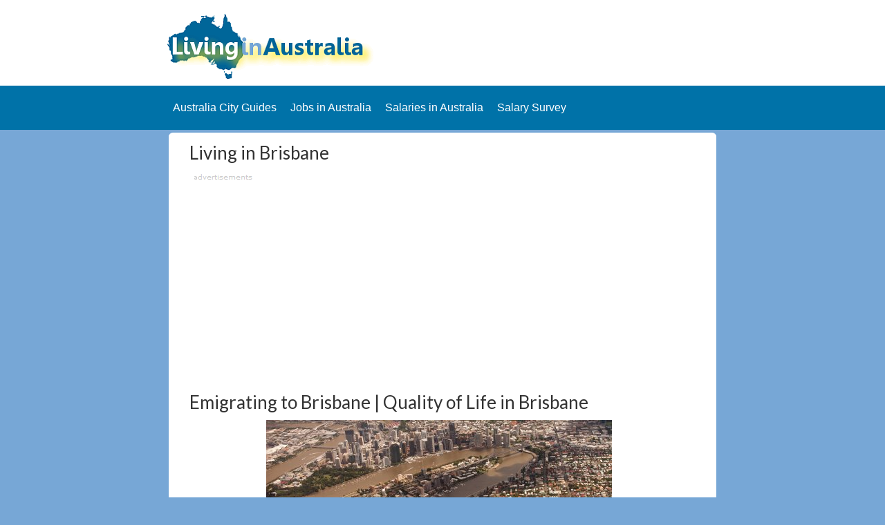

--- FILE ---
content_type: text/html; charset=UTF-8
request_url: https://www.livingin-australia.com/living-in-brisbane/
body_size: 8825
content:
<!DOCTYPE html><html lang="en-US"><head ><meta charset="UTF-8" /><meta name="viewport" content="width=device-width, initial-scale=1" /><title>Living in Brisbane</title><meta name='robots' content='max-image-preview:large' /><style>img:is([sizes="auto" i], [sizes^="auto," i]) { contain-intrinsic-size: 3000px 1500px }</style><link rel="alternate" type="application/rss+xml" title="Living In Australia &raquo; Feed" href="https://www.livingin-australia.com/feed/" /><link rel="alternate" type="application/rss+xml" title="Living In Australia &raquo; Comments Feed" href="https://www.livingin-australia.com/comments/feed/" /><link rel="canonical" href="https://www.livingin-australia.com/living-in-brisbane/" /> <script defer src="[data-uri]"></script> <link rel='stylesheet' id='new-lia-genesis-child-responsive-css' href='https://www.livingin-australia.com/li/wp-content/cache/autoptimize/css/autoptimize_single_a53d2a3040692a14b26cab9109e520c2.css?ver=3.0.20131014' type='text/css' media='all' /><style id='wp-emoji-styles-inline-css' type='text/css'>img.wp-smiley, img.emoji {
		display: inline !important;
		border: none !important;
		box-shadow: none !important;
		height: 1em !important;
		width: 1em !important;
		margin: 0 0.07em !important;
		vertical-align: -0.1em !important;
		background: none !important;
		padding: 0 !important;
	}</style><link rel='stylesheet' id='wp-block-library-css' href='https://www.livingin-australia.com/li/wp-includes/css/dist/block-library/style.min.css?ver=6.8.3' type='text/css' media='all' /><style id='classic-theme-styles-inline-css' type='text/css'>/*! This file is auto-generated */
.wp-block-button__link{color:#fff;background-color:#32373c;border-radius:9999px;box-shadow:none;text-decoration:none;padding:calc(.667em + 2px) calc(1.333em + 2px);font-size:1.125em}.wp-block-file__button{background:#32373c;color:#fff;text-decoration:none}</style><style id='global-styles-inline-css' type='text/css'>:root{--wp--preset--aspect-ratio--square: 1;--wp--preset--aspect-ratio--4-3: 4/3;--wp--preset--aspect-ratio--3-4: 3/4;--wp--preset--aspect-ratio--3-2: 3/2;--wp--preset--aspect-ratio--2-3: 2/3;--wp--preset--aspect-ratio--16-9: 16/9;--wp--preset--aspect-ratio--9-16: 9/16;--wp--preset--color--black: #000000;--wp--preset--color--cyan-bluish-gray: #abb8c3;--wp--preset--color--white: #ffffff;--wp--preset--color--pale-pink: #f78da7;--wp--preset--color--vivid-red: #cf2e2e;--wp--preset--color--luminous-vivid-orange: #ff6900;--wp--preset--color--luminous-vivid-amber: #fcb900;--wp--preset--color--light-green-cyan: #7bdcb5;--wp--preset--color--vivid-green-cyan: #00d084;--wp--preset--color--pale-cyan-blue: #8ed1fc;--wp--preset--color--vivid-cyan-blue: #0693e3;--wp--preset--color--vivid-purple: #9b51e0;--wp--preset--gradient--vivid-cyan-blue-to-vivid-purple: linear-gradient(135deg,rgba(6,147,227,1) 0%,rgb(155,81,224) 100%);--wp--preset--gradient--light-green-cyan-to-vivid-green-cyan: linear-gradient(135deg,rgb(122,220,180) 0%,rgb(0,208,130) 100%);--wp--preset--gradient--luminous-vivid-amber-to-luminous-vivid-orange: linear-gradient(135deg,rgba(252,185,0,1) 0%,rgba(255,105,0,1) 100%);--wp--preset--gradient--luminous-vivid-orange-to-vivid-red: linear-gradient(135deg,rgba(255,105,0,1) 0%,rgb(207,46,46) 100%);--wp--preset--gradient--very-light-gray-to-cyan-bluish-gray: linear-gradient(135deg,rgb(238,238,238) 0%,rgb(169,184,195) 100%);--wp--preset--gradient--cool-to-warm-spectrum: linear-gradient(135deg,rgb(74,234,220) 0%,rgb(151,120,209) 20%,rgb(207,42,186) 40%,rgb(238,44,130) 60%,rgb(251,105,98) 80%,rgb(254,248,76) 100%);--wp--preset--gradient--blush-light-purple: linear-gradient(135deg,rgb(255,206,236) 0%,rgb(152,150,240) 100%);--wp--preset--gradient--blush-bordeaux: linear-gradient(135deg,rgb(254,205,165) 0%,rgb(254,45,45) 50%,rgb(107,0,62) 100%);--wp--preset--gradient--luminous-dusk: linear-gradient(135deg,rgb(255,203,112) 0%,rgb(199,81,192) 50%,rgb(65,88,208) 100%);--wp--preset--gradient--pale-ocean: linear-gradient(135deg,rgb(255,245,203) 0%,rgb(182,227,212) 50%,rgb(51,167,181) 100%);--wp--preset--gradient--electric-grass: linear-gradient(135deg,rgb(202,248,128) 0%,rgb(113,206,126) 100%);--wp--preset--gradient--midnight: linear-gradient(135deg,rgb(2,3,129) 0%,rgb(40,116,252) 100%);--wp--preset--font-size--small: 13px;--wp--preset--font-size--medium: 20px;--wp--preset--font-size--large: 36px;--wp--preset--font-size--x-large: 42px;--wp--preset--spacing--20: 0.44rem;--wp--preset--spacing--30: 0.67rem;--wp--preset--spacing--40: 1rem;--wp--preset--spacing--50: 1.5rem;--wp--preset--spacing--60: 2.25rem;--wp--preset--spacing--70: 3.38rem;--wp--preset--spacing--80: 5.06rem;--wp--preset--shadow--natural: 6px 6px 9px rgba(0, 0, 0, 0.2);--wp--preset--shadow--deep: 12px 12px 50px rgba(0, 0, 0, 0.4);--wp--preset--shadow--sharp: 6px 6px 0px rgba(0, 0, 0, 0.2);--wp--preset--shadow--outlined: 6px 6px 0px -3px rgba(255, 255, 255, 1), 6px 6px rgba(0, 0, 0, 1);--wp--preset--shadow--crisp: 6px 6px 0px rgba(0, 0, 0, 1);}:where(.is-layout-flex){gap: 0.5em;}:where(.is-layout-grid){gap: 0.5em;}body .is-layout-flex{display: flex;}.is-layout-flex{flex-wrap: wrap;align-items: center;}.is-layout-flex > :is(*, div){margin: 0;}body .is-layout-grid{display: grid;}.is-layout-grid > :is(*, div){margin: 0;}:where(.wp-block-columns.is-layout-flex){gap: 2em;}:where(.wp-block-columns.is-layout-grid){gap: 2em;}:where(.wp-block-post-template.is-layout-flex){gap: 1.25em;}:where(.wp-block-post-template.is-layout-grid){gap: 1.25em;}.has-black-color{color: var(--wp--preset--color--black) !important;}.has-cyan-bluish-gray-color{color: var(--wp--preset--color--cyan-bluish-gray) !important;}.has-white-color{color: var(--wp--preset--color--white) !important;}.has-pale-pink-color{color: var(--wp--preset--color--pale-pink) !important;}.has-vivid-red-color{color: var(--wp--preset--color--vivid-red) !important;}.has-luminous-vivid-orange-color{color: var(--wp--preset--color--luminous-vivid-orange) !important;}.has-luminous-vivid-amber-color{color: var(--wp--preset--color--luminous-vivid-amber) !important;}.has-light-green-cyan-color{color: var(--wp--preset--color--light-green-cyan) !important;}.has-vivid-green-cyan-color{color: var(--wp--preset--color--vivid-green-cyan) !important;}.has-pale-cyan-blue-color{color: var(--wp--preset--color--pale-cyan-blue) !important;}.has-vivid-cyan-blue-color{color: var(--wp--preset--color--vivid-cyan-blue) !important;}.has-vivid-purple-color{color: var(--wp--preset--color--vivid-purple) !important;}.has-black-background-color{background-color: var(--wp--preset--color--black) !important;}.has-cyan-bluish-gray-background-color{background-color: var(--wp--preset--color--cyan-bluish-gray) !important;}.has-white-background-color{background-color: var(--wp--preset--color--white) !important;}.has-pale-pink-background-color{background-color: var(--wp--preset--color--pale-pink) !important;}.has-vivid-red-background-color{background-color: var(--wp--preset--color--vivid-red) !important;}.has-luminous-vivid-orange-background-color{background-color: var(--wp--preset--color--luminous-vivid-orange) !important;}.has-luminous-vivid-amber-background-color{background-color: var(--wp--preset--color--luminous-vivid-amber) !important;}.has-light-green-cyan-background-color{background-color: var(--wp--preset--color--light-green-cyan) !important;}.has-vivid-green-cyan-background-color{background-color: var(--wp--preset--color--vivid-green-cyan) !important;}.has-pale-cyan-blue-background-color{background-color: var(--wp--preset--color--pale-cyan-blue) !important;}.has-vivid-cyan-blue-background-color{background-color: var(--wp--preset--color--vivid-cyan-blue) !important;}.has-vivid-purple-background-color{background-color: var(--wp--preset--color--vivid-purple) !important;}.has-black-border-color{border-color: var(--wp--preset--color--black) !important;}.has-cyan-bluish-gray-border-color{border-color: var(--wp--preset--color--cyan-bluish-gray) !important;}.has-white-border-color{border-color: var(--wp--preset--color--white) !important;}.has-pale-pink-border-color{border-color: var(--wp--preset--color--pale-pink) !important;}.has-vivid-red-border-color{border-color: var(--wp--preset--color--vivid-red) !important;}.has-luminous-vivid-orange-border-color{border-color: var(--wp--preset--color--luminous-vivid-orange) !important;}.has-luminous-vivid-amber-border-color{border-color: var(--wp--preset--color--luminous-vivid-amber) !important;}.has-light-green-cyan-border-color{border-color: var(--wp--preset--color--light-green-cyan) !important;}.has-vivid-green-cyan-border-color{border-color: var(--wp--preset--color--vivid-green-cyan) !important;}.has-pale-cyan-blue-border-color{border-color: var(--wp--preset--color--pale-cyan-blue) !important;}.has-vivid-cyan-blue-border-color{border-color: var(--wp--preset--color--vivid-cyan-blue) !important;}.has-vivid-purple-border-color{border-color: var(--wp--preset--color--vivid-purple) !important;}.has-vivid-cyan-blue-to-vivid-purple-gradient-background{background: var(--wp--preset--gradient--vivid-cyan-blue-to-vivid-purple) !important;}.has-light-green-cyan-to-vivid-green-cyan-gradient-background{background: var(--wp--preset--gradient--light-green-cyan-to-vivid-green-cyan) !important;}.has-luminous-vivid-amber-to-luminous-vivid-orange-gradient-background{background: var(--wp--preset--gradient--luminous-vivid-amber-to-luminous-vivid-orange) !important;}.has-luminous-vivid-orange-to-vivid-red-gradient-background{background: var(--wp--preset--gradient--luminous-vivid-orange-to-vivid-red) !important;}.has-very-light-gray-to-cyan-bluish-gray-gradient-background{background: var(--wp--preset--gradient--very-light-gray-to-cyan-bluish-gray) !important;}.has-cool-to-warm-spectrum-gradient-background{background: var(--wp--preset--gradient--cool-to-warm-spectrum) !important;}.has-blush-light-purple-gradient-background{background: var(--wp--preset--gradient--blush-light-purple) !important;}.has-blush-bordeaux-gradient-background{background: var(--wp--preset--gradient--blush-bordeaux) !important;}.has-luminous-dusk-gradient-background{background: var(--wp--preset--gradient--luminous-dusk) !important;}.has-pale-ocean-gradient-background{background: var(--wp--preset--gradient--pale-ocean) !important;}.has-electric-grass-gradient-background{background: var(--wp--preset--gradient--electric-grass) !important;}.has-midnight-gradient-background{background: var(--wp--preset--gradient--midnight) !important;}.has-small-font-size{font-size: var(--wp--preset--font-size--small) !important;}.has-medium-font-size{font-size: var(--wp--preset--font-size--medium) !important;}.has-large-font-size{font-size: var(--wp--preset--font-size--large) !important;}.has-x-large-font-size{font-size: var(--wp--preset--font-size--x-large) !important;}
:where(.wp-block-post-template.is-layout-flex){gap: 1.25em;}:where(.wp-block-post-template.is-layout-grid){gap: 1.25em;}
:where(.wp-block-columns.is-layout-flex){gap: 2em;}:where(.wp-block-columns.is-layout-grid){gap: 2em;}
:root :where(.wp-block-pullquote){font-size: 1.5em;line-height: 1.6;}</style><link rel='stylesheet' id='cptch_stylesheet-css' href='https://www.livingin-australia.com/li/wp-content/cache/autoptimize/css/autoptimize_single_aa3a628f48cd69427eb8493b9b913ba8.css?ver=4.4.5' type='text/css' media='all' /><link rel='stylesheet' id='dashicons-css' href='https://www.livingin-australia.com/li/wp-includes/css/dashicons.min.css?ver=6.8.3' type='text/css' media='all' /><link rel='stylesheet' id='cptch_desktop_style-css' href='https://www.livingin-australia.com/li/wp-content/cache/autoptimize/css/autoptimize_single_1fef03e0313a7dc8877bf921e862f9a5.css?ver=4.4.5' type='text/css' media='all' /><link rel="https://api.w.org/" href="https://www.livingin-australia.com/wp-json/" /><link rel="alternate" title="JSON" type="application/json" href="https://www.livingin-australia.com/wp-json/wp/v2/pages/43" /><link rel="EditURI" type="application/rsd+xml" title="RSD" href="https://www.livingin-australia.com/li/xmlrpc.php?rsd" /><link rel="alternate" title="oEmbed (JSON)" type="application/json+oembed" href="https://www.livingin-australia.com/wp-json/oembed/1.0/embed?url=https%3A%2F%2Fwww.livingin-australia.com%2Fliving-in-brisbane%2F" /><link rel="alternate" title="oEmbed (XML)" type="text/xml+oembed" href="https://www.livingin-australia.com/wp-json/oembed/1.0/embed?url=https%3A%2F%2Fwww.livingin-australia.com%2Fliving-in-brisbane%2F&#038;format=xml" /><link rel="icon" href="https://www.livingin-australia.com/li/wp-content/themes/lia-genesis-child/images/favicon.ico" /><link rel="pingback" href="https://www.livingin-australia.com/li/xmlrpc.php" /> <script>(function(i,s,o,g,r,a,m){i['GoogleAnalyticsObject']=r;i[r]=i[r]||function(){
  (i[r].q=i[r].q||[]).push(arguments)},i[r].l=1*new Date();a=s.createElement(o),
  m=s.getElementsByTagName(o)[0];a.async=1;a.src=g;m.parentNode.insertBefore(a,m)
  })(window,document,'script','//www.google-analytics.com/analytics.js','ga');

  ga('create', 'UA-2905258-5', 'auto');
  ga('send', 'pageview');</script> </head><body class="wp-singular page-template-default page page-id-43 wp-theme-genesis wp-child-theme-lia-genesis-child header-image header-full-width full-width-content genesis-breadcrumbs-hidden genesis-footer-widgets-visible" itemscope itemtype="https://schema.org/WebPage"><script defer src="[data-uri]"></script> <div class="site-container"><header class="site-header" itemscope itemtype="https://schema.org/WPHeader"><div class="wrap"><div class="title-area"><p class="site-title" itemprop="headline"><a href="https://www.livingin-australia.com/">Living In Australia</a></p></div></div></header><nav class="nav-primary" aria-label="Main" itemscope itemtype="https://schema.org/SiteNavigationElement"><div class="wrap"><ul id="menu-header-navigation" class="menu genesis-nav-menu menu-primary"><li id="menu-item-2793" class="menu-item menu-item-type-post_type menu-item-object-page menu-item-2793"><a href="https://www.livingin-australia.com/compare-australia-cities/" itemprop="url"><span itemprop="name">Australia City Guides</span></a></li><li id="menu-item-2791" class="menu-item menu-item-type-post_type menu-item-object-page menu-item-2791"><a href="https://www.livingin-australia.com/jobs-in-australia/" itemprop="url"><span itemprop="name">Jobs in Australia</span></a></li><li id="menu-item-2773" class="menu-item menu-item-type-post_type menu-item-object-page menu-item-2773"><a href="https://www.livingin-australia.com/salaries-australia/" itemprop="url"><span itemprop="name">Salaries in Australia</span></a></li><li id="menu-item-3569" class="menu-item menu-item-type-post_type menu-item-object-page menu-item-3569"><a href="https://www.livingin-australia.com/salaries-for-professions-in-australia/" itemprop="url"><span itemprop="name">Salary Survey</span></a></li></ul></div></nav><div class="site-inner"><div class="content-sidebar-wrap"><main class="content"><article class="post-43 page type-page status-publish entry" aria-label="Living in Brisbane" itemscope itemtype="https://schema.org/CreativeWork"><header class="entry-header"><h1 class="entry-title" itemprop="headline">Living in Brisbane</h1><div style="color:#ccc; font:10px arial,sans-serif; margin:0 0 20px 0;"><div style="height:20px"><img alt="" src="https://www.livingin-australia.com/images/ady.png" /></div> <script async src="//pagead2.googlesyndication.com/pagead/js/adsbygoogle.js"></script>  <ins class="adsbygoogle"
 style="display:block"
 data-ad-client="ca-pub-3014167868888894"
 data-ad-slot="6418347590"
 data-ad-format="auto"></ins> <script>(adsbygoogle = window.adsbygoogle || []).push({});</script> </div></header><div class="entry-content" itemprop="text"><h2>Emigrating to Brisbane | Quality of Life in Brisbane</h2><div id="attachment_2855" style="width: 510px" class="wp-caption aligncenter"><img decoding="async" aria-describedby="caption-attachment-2855" src="https://www.livingin-australia.com/li/wp-content/uploads/2009/08/500-brisbane-cbd-river.jpg" alt="Brisbane City and River" width="500" height="228" class="size-full wp-image-2855" srcset="https://www.livingin-australia.com/li/wp-content/uploads/2009/08/500-brisbane-cbd-river.jpg 500w, https://www.livingin-australia.com/li/wp-content/uploads/2009/08/500-brisbane-cbd-river-300x136.jpg 300w" sizes="(max-width: 500px) 100vw, 500px" /><p id="caption-attachment-2855" class="wp-caption-text">Brisbane: Central Business District and River</p></div><p>Brisbane is the capital of Queensland, Australia&#8217;s sunshine state. Its sub-tropical climate and dynamic economy are attracting large numbers of migrants.</p><p>It has a population of around two million people who enjoy a relaxed lifestyle in a beautiful, spacious city.</p><p>Like most Australian cities, the majority of people live in detached houses with gardens.  This means the city sprawls over a large area.</p><h3>Median House Prices in Brisbane 2012 to 2018</h3><table id="oztable"><tr class="alt"><th>Property Type</th><th>mid 2012</th><th>mid 2013</th><th>mid 2014</th><th>mid 2015</th><th>mid 2016</th><th>mid 2017</th><th>mid 2018</th></tr><tr class="alt"><td> House</p></td><td>$444,600</td><td> $462,500</td><td>$491,600</td><td> $512,800</td><td> $539,700</td><td> $548,800</td><td> $552,300</td></tr><tr><td> Unit</p></td><td>$390,700</td><td> $394,600</td><td> $413,900</td><td> $431,800</td><td> $429,100</td><td> $431,400</td><td> $427,000</td></tr></table><p>The beautiful Brisbane River flows through the heart of the city.</p><p>Around one-quarter of Brisbane&#8217;s residents were born overseas.</p><p>According to the Bureau of Statistics, people from the UK are Brisbane&#8217;s biggest migrant group, making up 6 percent of the population.  The next biggest group is New Zealanders (4%). Other nationalities make up less than 1 percent of the population each.</p><div id="attachment_2857" style="width: 510px" class="wp-caption aligncenter"><img decoding="async" aria-describedby="caption-attachment-2857" src="https://www.livingin-australia.com/li/wp-content/uploads/2009/08/500-brisbane-commuting.jpg" alt="Brisbane Commuting to City" width="500" height="220" class="size-full wp-image-2857" srcset="https://www.livingin-australia.com/li/wp-content/uploads/2009/08/500-brisbane-commuting.jpg 500w, https://www.livingin-australia.com/li/wp-content/uploads/2009/08/500-brisbane-commuting-300x132.jpg 300w" sizes="(max-width: 500px) 100vw, 500px" /><p id="caption-attachment-2857" class="wp-caption-text">Brisbane: Commuting to the Central Business District</p></div><p>Around 6% of Brisbane&#8217;s population comes from Asian countries and 0.4% come from the Middle East or North Africa.  Aboriginal Australians represent 1% of Brisbane&#8217;s population.</p><p>Despite having two million inhabitants, Brisbane is quieter than the larger cities of Sydney and Melbourne.</p><p>Most migrants find Brisbane is a friendly place to settle, particularly compared with Sydney where people sometimes seem to have less time for one another.</p><p>Unlike Australia&#8217;s other big cities, Brisbane is not situated on the coast. The famous Gold and Sunshine Coasts are about 1 hour away from the city.</p><p>Companies that began life in Brisbane include Flight Centre, Wotif.com and Suncorp-Metway Limited.</p><p><a class="home-list" title="Can I Get A First Home Buyer Award?" rel="bookmark" href="/buying-a-house-in-australia/">Can I Get A First Home Buyer Award?</a><br /> How you can receive $15,000 from the Australian Government to help you buy your first home in Brisbane.</p><p><a class="home-list" title="What's good about living in Brisbane?" rel="bookmark" href="/living-in-brisbane-pros/">What&#8217;s good about living in Brisbane?</a><br /> The bright side of Brisbane &#8211; all the positives.</p><p><a class="home-list" title="What's not so good about living in Brisbane?" rel="bookmark" href="/living-in-brisbane-cons/">What&#8217;s not so good about living in Brisbane?</a><br /> The not-so-bright side of Brisbane.  What are the negatives about Queensland&#8217;s capital city?</p><p><a class="home-list" title="Brisbane's climate" rel="bookmark" href="/climate-weather-brisbane/">Brisbane&#8217;s Climate</a><br /> Brisbane&#8217;s climate and the sort of weather you can expect in Brisbane during any month.</p></div><div style="color:#ccc; font:10px arial,sans-serif; margin:10px 0 10px 0;"><div style="height:20px"><img alt="" src="https://www.livingin-australia.com/images/ady.png" /></div> <script async src="//pagead2.googlesyndication.com/pagead/js/adsbygoogle.js"></script>  <ins class="adsbygoogle"
 style="display:block"
 data-ad-client="ca-pub-3014167868888894"
 data-ad-slot="3325280398"
 data-ad-format="auto"></ins> <script>(adsbygoogle = window.adsbygoogle || []).push({});</script> </div></article></main></div></div><div class="footer-widgets"><div class="wrap"><div class="widget-area footer-widgets-1 footer-widget-area"><section id="text-5" class="widget widget_text"><div class="widget-wrap"><div class="textwidget"><h4 class="widget-title widgettitle">City Pages</h4><ul><li><a href="https://www.livingin-australia.com/living-in-adelaide/">Living in Adelaide </a></li><li><a href="https://www.livingin-australia.com/living-in-brisbane/">Living in Brisbane </a></li><li><a href="https://www.livingin-australia.com/living-in-melbourne/">Living in Melbourne </a></li><li><a href="https://www.livingin-australia.com/living-in-perth/">Living in Perth </a></li><li><a href="https://www.livingin-australia.com/living-in-sydney/">Living in Sydney </a></li><li><a href="https://www.livingin-australia.com/compare-australia-cities/">City Comparisons</a></li><li><a href="https://www.livingin-australia.com/climates-australia-cities/">Climates</a><ul class="sub-menu"><li><a href="https://www.livingin-australia.com/sunshine-hours-australia/">Sunshine Hours Compared</a></li><li><a href="https://www.livingin-australia.com/sea-temperatures-australia/">Sea Temperatures</a></li></ul></li></ul></div></div></section></div><div class="widget-area footer-widgets-2 footer-widget-area"><section id="text-6" class="widget widget_text"><div class="widget-wrap"><div class="textwidget"><h4 class="widget-title widgettitle">Jobs and Work Related</h4><ul><li><a href="https://www.livingin-australia.com/jobs-in-australia/">Jobs </a></li><li><a href="https://www.livingin-australia.com/salaries-australia/">Average Wages </a></li><li><a href="https://www.livingin-australia.com/salaries-for-professions-in-australia/">Salary Survey </a></li><li><a href="https://www.livingin-australia.com/income-tax-australia/">Income Tax</a></li><li><a href="https://www.livingin-australia.com/superannuation-pensions-australia/">Pensions</a></li></ul></div></div></section></div><div class="widget-area footer-widgets-3 footer-widget-area"><section id="text-7" class="widget widget_text"><div class="widget-wrap"><div class="textwidget"><h4 class="widget-title widgettitle">Homes and Money Related</h4><ul><li><a href="https://www.livingin-australia.com/house-buying-process/">Buying a House </a></li><li><a href="https://www.livingin-australia.com/buying-a-house-in-australia/">First Home Owner Grant</a></li><li><a href="https://www.livingin-australia.com/australian-house-prices/">House Prices </a></li><li><a href="https://www.livingin-australia.com/australia-mortgage-rates-3/">Mortgage Rates</a></li><li><a href="https://www.livingin-australia.com/buying-a-car/">Buying a Car</a></li><li><a href="https://www.livingin-australia.com/taking-currency-to-australia/">Moving Money </a></li><li><a href="https://www.livingin-australia.com/prices-australia/">Supermarket Prices</a></li></ul></div></div></section></div></div></div><footer class="site-footer" itemscope itemtype="https://schema.org/WPFooter"><div class="wrap"><div class="gototop"><p> <a href="#" class="top">Return to top of page</a></p></div><div class="creds"><p> <a href="//www.livingin-australia.com/">Living in Australia</a> - <a href="//www.livingin-australia.com/privacy-policy/">Privacy</a> - <a href="//www.livingin-australia.com/about-2/">About</a> - <a href="//www.livingin-australia.com/contact/">Contact</a>- Content  &#x000A9;&nbsp;2026</p></div></div></footer></div><script type="speculationrules">{"prefetch":[{"source":"document","where":{"and":[{"href_matches":"\/*"},{"not":{"href_matches":["\/li\/wp-*.php","\/li\/wp-admin\/*","\/li\/wp-content\/uploads\/*","\/li\/wp-content\/*","\/li\/wp-content\/plugins\/*","\/li\/wp-content\/themes\/lia-genesis-child\/*","\/li\/wp-content\/themes\/genesis\/*","\/*\\?(.+)"]}},{"not":{"selector_matches":"a[rel~=\"nofollow\"]"}},{"not":{"selector_matches":".no-prefetch, .no-prefetch a"}}]},"eagerness":"conservative"}]}</script> </body></html>
<!-- *´¨)
     ¸.•´¸.•*´¨) ¸.•*¨)
     (¸.•´ (¸.•` ¤ Comet Cache is Fully Functional ¤ ´¨) -->

<!-- Cache File Version Salt:       n/a -->

<!-- Cache File URL:                https://www.livingin-australia.com/living-in-brisbane/ -->
<!-- Cache File Path:               /cache/comet-cache/cache/https/www-livingin-australia-com/living-in-brisbane.html -->

<!-- Cache File Generated Via:      HTTP request -->
<!-- Cache File Generated On:       Jan 24th, 2026 @ 10:28 am UTC -->
<!-- Cache File Generated In:       0.84406 seconds -->

<!-- Cache File Expires On:         Jan 31st, 2026 @ 10:28 am UTC -->
<!-- Cache File Auto-Rebuild On:    Jan 31st, 2026 @ 10:28 am UTC -->

<!-- Loaded via Cache On:    Jan 24th, 2026 @ 7:37 pm UTC -->
<!-- Loaded via Cache In:    0.00061 seconds -->

--- FILE ---
content_type: text/html; charset=utf-8
request_url: https://www.google.com/recaptcha/api2/aframe
body_size: 266
content:
<!DOCTYPE HTML><html><head><meta http-equiv="content-type" content="text/html; charset=UTF-8"></head><body><script nonce="luWw2ZrUg22I-871uPr1Vg">/** Anti-fraud and anti-abuse applications only. See google.com/recaptcha */ try{var clients={'sodar':'https://pagead2.googlesyndication.com/pagead/sodar?'};window.addEventListener("message",function(a){try{if(a.source===window.parent){var b=JSON.parse(a.data);var c=clients[b['id']];if(c){var d=document.createElement('img');d.src=c+b['params']+'&rc='+(localStorage.getItem("rc::a")?sessionStorage.getItem("rc::b"):"");window.document.body.appendChild(d);sessionStorage.setItem("rc::e",parseInt(sessionStorage.getItem("rc::e")||0)+1);localStorage.setItem("rc::h",'1769283453757');}}}catch(b){}});window.parent.postMessage("_grecaptcha_ready", "*");}catch(b){}</script></body></html>

--- FILE ---
content_type: text/plain
request_url: https://www.google-analytics.com/j/collect?v=1&_v=j102&a=1557700056&t=pageview&_s=1&dl=https%3A%2F%2Fwww.livingin-australia.com%2Fliving-in-brisbane%2F&ul=en-us%40posix&dt=Living%20in%20Brisbane&sr=1280x720&vp=1280x720&_u=IEBAAEABAAAAACAAI~&jid=2109369500&gjid=1630393472&cid=1468448144.1769283452&tid=UA-2905258-5&_gid=1740911127.1769283452&_r=1&_slc=1&z=1189037823
body_size: -453
content:
2,cG-ZEH4Q0QD7Q